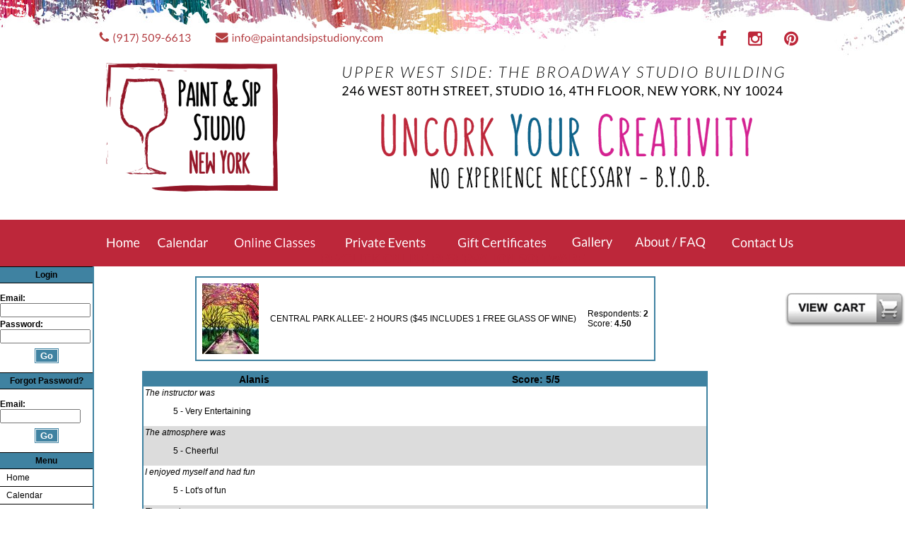

--- FILE ---
content_type: text/html; charset=utf-8
request_url: https://www.rezclick.com/paintandsipstudionewyork/index.php?page=review&title=CENTRAL+PARK+ALLEE%27-+2+HOURS+%28%2445+INCLUDES+1+FREE+GLASS+OF+WINE%29
body_size: 12634
content:
<!DOCTYPE HTML PUBLIC "-//W3C//DTD HTML 4.0 Transitional//EN">
<html>
<head>
    <META http-equiv="Content-Type" content="text/html; charset=UTF-8">
    <title>RezClick - Paint &amp; Sip Studio New York: Reviews</title>
    <link href="main.css" rel="stylesheet" type="text/css">
    <link rel="SHORTCUT ICON" href="favicon.ico">
        <link rel="stylesheet" href="//www.rezclick.com/js/lightbox/css/lightbox.css" type="text/css">
    <script src="//www.rezclick.com/js/lightbox/javascript/prototype.js" type="text/javascript"></script>
    <script src="//www.rezclick.com/js/lightbox/javascript/scriptaculous.js?load=effects,builder" type="text/javascript"></script>
    <script src="//www.rezclick.com/js/lightbox/javascript/lightbox.js" type="text/javascript"></script>
        <script type="text/javascript" src="//www.rezclick.com/js/rezclick.js"></script>
        <script type="text/javascript">
    var _gaq = _gaq || [];
    _gaq.push(['_setAccount', 'G-9S2TYQE2JJ']);
    _gaq.push(['_trackPageview']);
    (function()
    {
        var ga = document.createElement('script');
        ga.type = 'text/javascript';
        ga.async = true;
        ga.src =
        ('https:' == document.location.protocol ? 'https://ssl' : 'http://www') + '.google-analytics.com/ga.js';
        var s = document.getElementsByTagName('script')[0];
        s.parentNode.insertBefore(ga, s);
    })();
    </script>
    </head>
<body>
<table class='grid' cellspacing="0" cellpadding="0" width="100%">
<!-- Banner (Top of the website) -->
    <thead>
        <tr>
            <th class='rone' colspan="3"><div style="background: #fff url('https://www.rezclick.com/paintandsipstudionewyork/admin/images/header-bg.jpg') no-repeat; background-size: auto; background-position: center -8px;">
<div style="width: 100%; max-width: 1000px; min-width: 850px; margin: 0 auto; padding: 40px 0 20px; overflow: auto;">
<div style="float: left;"><a title="Phone" href="tel:9175096613"><img style="margin-right: 30px;" src="https://www.rezclick.com/paintandsipstudiotenafly/admin/images/contact1.png" alt="Phone"></a> <a title="Email" href="mailto:info@paintandsipstudiony.com"><img src="https://www.rezclick.com/paintandsipstudionewyork/admin/images/contact2.png" alt="Email"></a></div>
<div style="float: right;"><a title="Facebook" href="https://www.facebook.com/PaintAndSipNY" target="_blank" rel="noopener"><img style="margin-right: 30px;" src="https://www.rezclick.com/paintandsipstudionewyork/admin/images/social1.png" alt="Facebook"></a><a title="Instagram" href="https://instagram.com/PaintAndSipNY/" target="_blank" rel="noopener"><img style="margin-right: 30px;" src="https://www.rezclick.com/paintandsipstudionewyork/admin/images/social2.png" alt="Instagram"></a><a title="Pinterest" href="https://www.pinterest.com/PaintAndSipNY/" target="_blank" rel="noopener"><img style="margin-right: 10px;" src="https://www.rezclick.com/paintandsipstudionewyork/admin/images/social3.png" alt="Pinterest"></a></div>
</div>
<img style="display: block; margin: 0 auto; padding-bottom: 40px; max-width: 100%;" src="https://www.rezclick.com/paintandsipstudionewyork/admin/images/header.png" alt="banner">
<div style="background-color: #bd273a; padding-top: 21px;">
<table style="width: 100%; max-width: 1000px; margin: 0 auto;">
<tbody>
<tr>
<td style="text-align: center;"><a title="Home" href="http://paintandsipstudiony.com/"><img src="https://www.rezclick.com/paintandsipstudionewyork/admin/images/link1.png" alt="Home"></a></td>
<td style="text-align: center;"><a title="Calendar" href="https://www.rezclick.com/paintandsipstudionewyork/index.php?page=calendar"><img src="https://www.rezclick.com/paintandsipstudionewyork/admin/images/link2.png" alt="Calendar"></a></td>
<td style="text-align: center;"><a title="Online Classes" href="https://onlinepaintandsip.com/"><img src="https://www.rezclick.com/paintandsipstudionewyork/admin/images/link-online-classes.png" alt="Online Classes"></a></td>
<td style="text-align: center;"><a title="Private Events" href="http://paintandsipstudiony.com/private-events/"><img src="https://www.rezclick.com/paintandsipstudionewyork/admin/images/link4.png" alt="Private Events"></a></td>
<td style="text-align: center;"><a title="Gift Certificates" href="https://www.rezclick.com/paintandsipstudionewyork/index.php?page=giftcert"><img src="https://www.rezclick.com/paintandsipstudionewyork/admin/images/link9.png" alt="Gift Certificates"></a></td>
<td style="text-align: center;"><a title="Gallery" href="http://paintandsipstudiony.com/gallery/" target="_blank" rel="noopener"><img src="https://www.rezclick.com/paintandsipstudionewyork/admin/images/link5.png" alt="Gallery"></a></td>
<td style="text-align: center;"><a title="About / FAQ" href="http://paintandsipstudiony.com/about-faq/"><img src="https://www.rezclick.com/paintandsipstudionewyork/admin/images/link3.png" alt="About / FAQ"></a></td>
<td style="text-align: center;"><a title="Contact Us" href="http://paintandsipstudiony.com/contact-us/"><img src="https://www.rezclick.com/paintandsipstudionewyork/admin/images/link6.png" alt="Contact Us"></a></td>
</tr>
</tbody>
</table>
</div>
</div>
</th>
        </tr>
        <tr>
            <th class="top-bar" colspan="3">
                REZCLICK ONLINE RESERVATION SOFTWARE            </th>
        </tr>
    </thead>
    <tbody>
        <tr>
            <td width="10%" valign="top" class='leftbg'>
                            <form name="form1"
                      method="post"
                      action="login.php"
                      accept-charset="UTF-8">
                    <div class="navsep">Login</div>
                    <br>
                    <fieldset style="border:none;margin:0 0 3px 0;;padding: 0;">
                        <label style="font-weight:bold;">Email:</label><br>
                        <input name="uname" type="text" size="16" maxlength="64">
                    </fieldset>
                    <label style="font-weight:bold;">Password:&nbsp;</label><br>
                    <input name="passwd" type="password" size="16" maxlength="64">
                    <div style="text-align:center;margin:.5em 0;">
                        <input type="submit" class="logout_button" value="Go">
                    </div>
                                    <input type="hidden" name="dest" value="index.php?page%3Dreview%26title%3DCENTRAL%2BPARK%2BALLEE%2527-%2B2%2BHOURS%2B%2528%252445%2BINCLUDES%2B1%2BFREE%2BGLASS%2BOF%2BWINE%2529">
                                </form>
                <form method="post"
                      action="forgetpass.php"
                      accept-charset="UTF-8">
                    <div class="navsep">Forgot Password?</div>
                    <br>
                    <label style="font-weight:bold;">Email: </label>
                    <input name="e-mail" type="text" size="14" maxlength="64">
                    <div align="center" style="margin-top: .5em;"><input type="submit" class="logout_button" value="Go"></div>
                </form>
            <div class='navsep'>Menu</div><ul class="tlmo usrmo" ><li><a target='_blank' href='https://paintandsipstudiony.com'>Home</a></li><li><a href='https://www.rezclick.com/paintandsipstudionewyork/index.php?page=calendar'>Calendar</a></li><li><a href='https://www.rezclick.com/paintandsipstudionewyork/index.php?page=classes'>Reservations</a></li><li><a href='https://www.rezclick.com/paintandsipstudionewyork/index.php?page=private_party'>Private Party</a></li><li><a href='https://www.rezclick.com/paintandsipstudionewyork/index.php?page=giftcert'>Gift Certificates</a></li><li><a href='https://www.rezclick.com/paintandsipstudionewyork/index.php?page=reviews'>Reviews</a></li><li><a href='https://www.rezclick.com/paintandsipstudionewyork/index.php?page=contact'>Contact Us</a></li></ul>            <!-- This is the address of the company which appear at the bottom of the menu-->
                <div class="blue-txt" style="text-align:center;padding-top:20px;font-size:10px;">
                    Paint &amp; Sip Studio New York<br>
                    246 W. 80th Street, Studio 16, 4th Floor, New York, NY, 10024<br>
                    917-509-6613<br>
                  <p>Powered by</p>
                  <a href="https://www.rezclick.com" target="_blank" class="link_below_powered_by">
                    <img src="https://www.rezclick.com/images/logo.svg"
                         alt="Online Reservation System Software"
                         style="max-width:115px;">
                    <br>Online Reservation Software
                  </a>
                </div>
            </td>
            <!-- Body of the website -->
            <td
                width="71%"
                class="rtwo">
                <br>
<table align="center" cellspacing="0" cellpadding="8" class="border2">
    <tr>
        <td><img src='images/Class/Image-5099.jpg' alt='class image'></td>
        <td>CENTRAL PARK ALLEE'- 2 HOURS ($45 INCLUDES 1 FREE GLASS OF WINE)</td>
        <td>
            Respondents: <b>2</b><br>
            Score: <b>4.50</b>
        </td>
    </tr>
</table>
<br>
<table align="center" cellspacing="0" cellpadding="2" class="border2" width='800px'>
    <thead class='yellow-head-txt'>
        <tr>
            <th>Alanis</th>
            <th>Score: 5/5</th>
        </tr>
    </thead>
    <tbody class='altcol'>
                        <tr>
            <td colspan='2'>
                <i>The instructor was</i>
                <blockquote>5 - Very Entertaining</blockquote>
            </td>
        </tr>
                        <tr>
            <td colspan='2'>
                <i>The atmosphere was</i>
                <blockquote>5 - Cheerful</blockquote>
            </td>
        </tr>
                        <tr>
            <td colspan='2'>
                <i>I enjoyed myself and had fun</i>
                <blockquote>5 - Lot's of fun</blockquote>
            </td>
        </tr>
                        <tr>
            <td colspan='2'>
                <i>The music was</i>
                <blockquote>Perfect</blockquote>
            </td>
        </tr>
                        <tr>
            <td colspan='2'>
                <i>Additional comments and observations</i>
                <blockquote>The instructor was sweet and very welcoming.</blockquote>
            </td>
        </tr>
                    </tbody>
</table>
<br>
<table align="center" cellspacing="0" cellpadding="2" class="border2" width='800px'>
    <thead class='yellow-head-txt'>
        <tr>
            <th>Emmah</th>
            <th>Score: 4/5</th>
        </tr>
    </thead>
    <tbody class='altcol'>
                        <tr>
            <td colspan='2'>
                <i>The instructor was</i>
                <blockquote>4 - Entertaining</blockquote>
            </td>
        </tr>
                        <tr>
            <td colspan='2'>
                <i>The atmosphere was</i>
                <blockquote>4 - Fun</blockquote>
            </td>
        </tr>
                        <tr>
            <td colspan='2'>
                <i>I enjoyed myself and had fun</i>
                <blockquote>4 - Fun</blockquote>
            </td>
        </tr>
                        <tr>
            <td colspan='2'>
                <i>The music was</i>
                <blockquote>Music was good</blockquote>
            </td>
        </tr>
                        <tr>
            <td colspan='2'>
                <i>Additional comments and observations</i>
                <blockquote>We had a good time paint and sip but we were expecting our wine to be served in wine glasses not plastic cups othere than that we had a good time</blockquote>
            </td>
        </tr>
                    </tbody>
</table>
<br>            </td>
            <!-- Right part of the website under the banner -->
            <td width="16%" class="rtwo"><div style="text-align: right; padding-top: 3em;"><a href="https://www.rezclick.com/paintandsipstudionewyork/index.php?page=cart" target="_self"><img src="https://www.rezclick.com/images/view_cart_icon.jpg" alt=""></a></div>
</td>        </tr>
        <!-- It is the border at the bottom of the page -->
        <tr>
            <td class="blue_background"></td>
            <td class="toptdbg1" colspan="2">&nbsp;</td>
        </tr>
        <tr>
            <td class="blue_background copyright" colspan="3" align="center">&copy; 2006 Reservation Systems Online, LLC.<br>All rights reserved.</td>
        </tr>
    </tbody>
</table>
</body>
</html>


--- FILE ---
content_type: text/css
request_url: https://www.rezclick.com/paintandsipstudionewyork/main.css
body_size: 10898
content:

a.brown:link, a.brown:active, a.brown:visited, .brown1 {
    font-size: 13px;
    font-weight: bold;
    color: #000000;
    text-decoration: none;
}

a.brown:hover {
    font-size: 13px;
    font-weight: bold;
    color: #000000;
    text-decoration: none;
}

.blue_background {background-color: #FFFFFF;}

.title {
    color: #000000;
    font-size: 16px;
    font-weight: bold;
    text-align: center;
    left: auto;
}

.yellow-head-txt {
    color: #000000;
    background-color: #3f82a1;
    font-weight: bold;
    font-size: 14px;
}

.yellow-head-txt3 {
    color: #000000;
    background-color: #3f82a1;
    font-weight: bold;
}

.leftbg {
    background-color: #FFFFFF;
    border-right: #3f82a1 solid 2px;
}

.blue-txt {
    color: #000000;
    font-weight: bold;
}

a {
    text-decoration: underline;
    color: #000000;
    font-weight: normal;
}

a:hover {
    color: #000000;
    background-color: transparent;
    text-decoration: underline;
}

body {
    margin: 0;
    font-size: 12px;
    color: #000000;
    font-family: verdana, helvetica, sans-serif;
}

td {
    color: #000000;
    font-size: 12px;
}

.toptdbg1 {
    background-color: #FFFFFF;
    border-top: #3f82a1 solid 2px;
}

.top-bar {
    background-color: #bd273a;
    font-size: 13pt;
    font-weight: bold;
    height: 21px;
    color: #bd273a;
}

.background1 {background-color: #3f82a1;}

.background2 {background-color: #C0C0C0;}

.background4 {background-color: #DCDCDC;}

.link_below_powered_by {
    font-size: 11px;
    text-decoration: none;
    color: #0E2B8D;
    font-weight: bold;
}

.copyright {
    color: #000000;
    font-size: 11px;
}

.border2 {
    border: 2px solid #3f82a1;
    padding: 0;
}

.headnew {
    color: #000000;
    font-weight: bold;
    font-size: 14px;
}

.border_top {
    border-top: 2px solid #3f82a1;
    border-right: 2px none #3f82a1;
    border-bottom: 2px none #3f82a1;
    border-left: 2px none #3f82a1;
}

.present-step {
    color: #FFFFFF;
    font-size: 10px;
    font-weight: normal;
}

.justify {
    color: #000000;
    text-align: center;
    left: auto;
}

.justify a:hover {
    color: #FF0000;
    text-decoration: underline;
}

.lien_copyright a {
    color: #000000;
    font-size: 100px;
    text-decoration: underline;
}

.lien_copyright a:hover {
    color: #000000;
    text-decoration: underline;
}

.border8 {
    border-color: #3f82a1;
    border: 0;
    padding: 2px;
}

.menu_left {
    border-top: none;
    border-left: none;
    border-bottom: none;
    border-right: #3f82a1 solid 4px;
}

.logout_button {
    font-size: 13px;
    font-family: arial, inherit;
    font-weight: bold;
    color: #FFFFFF;
    background-color: #3f82a1;
    border-style: double;
    border-color: #FFFFFF;
    border-width: 3px;
    cursor: pointer;
}

.tlmo {
    cursor: default;
    position: relative;
    margin-left: 0;
    padding-left: 0;
    top: 0;
    left: 0;
    line-height: 208%;
    color: #000000;
    text-indent: 0.25cm;
}

.tlmo li {
    list-style-type: none;
    position: relative;
    border-bottom: #000000 solid 1px;
}

.tlmo li:hover {background-color: #3f82a1;}

.tlmo a {
    color: #000000;
    display: block;
    text-decoration: none;
}

.tlmo li:hover > a {color: #000000;}

.adminmenu {
    width: 189px;
    background-color: #FFFFFF;
}

.adminmenu > li:hover > ul {display: block;}

.adminsubmenu {
    display: none;
    position: absolute;
    left: 185px;
    width: 130px;
    background-color: #FFFFFF;
    border-left: #000000 solid 2px;
}

.ssm {
    display: none;
    position: absolute;
    left: 130px;
    width: 85px;
    background-color: #FFFFFF;
    border-left: #000000 solid 2px;
}
li.ssmlabel:hover > .ssm {display: block;}

.usrmo {margin: 0;}

.lium {background-color: #FFFFFF;}

.lium > li:last-child {border-bottom: none;}

.navsep {
    width: 100%;
    color: #000000;
    background-color: #3f82a1;
    border-bottom: #000000 solid 1px;
    border-top: #000000 solid 1px;
    font-weight: bold;
    text-align: center;
    padding: 4px 0;
}

.calanchor {
    font-size: 9px;
    font-weight: normal;
    text-decoration: none;
    color: #000000;
}

.calanchor a {
    font-weight: normal;
    text-decoration: none;
    color: #000000;
}

.calanchor a:hover {
    font-weight: normal;
    text-decoration: underline;
    color: #000000;
}

.caltitle {
    background-color: #3f82a1;
    color: #000000;
    font-size: 14px;
    font-weight: bold;
    text-align: center;
    left: auto;
}

.caldate {
    font-size: 11px;
    font-weight: bold;
    color: #000000;
}

.caltextbold {
    font-size: 10px;
    font-weight: normal;
    color: #000000;
}

.caltime {
    font-size: 10px;
    font-weight: bold;
    color: #000000;
}

.caldate1 {
    border: 1px solid #000000;
    background-color: #FFFFFF;
}

.caldate2 {
    border:1px solid #000000;
    background-color: #FFFFFF;
}

.calcell {height:16em;width:16em;text-align:center;}

.emptycell {height:16em;width:16em;vertical-align:middle;}

.border6_black th {border:1px solid #000000;}

.rone {
    height: 5%;
    vertical-align: top;
}

.rtwo {
    height: 90%;
    vertical-align: top;
}

.mandatory {
    background-color: transparent;
    color: #000000;
}

.star-mandatory {
    background-color: transparent;
    color: #FF0000;
}

.error {
    background-color: transparent;
    color: #FF0000;
}

.grey-txt {
    background-color: transparent;
    color: #000000;
}

.red-txt {
    color: #FF0000;
    font-weight: bold;
}

.black-txt-bold {
    color: #000000;
    font-weight: bold;
}

.black-txt-bold-big {
    color: #000000;
    font-weight: bold;
    font-size: 14px;
}

.black-puce {
    background-color: transparent;
    color: #000000;
}

.black-txt {color: #000000;}

.red-txt-big-bold {
    color: #FF0000;
    font-weight: bold;
    font-size: 14px;
}

.white-color {background-color: #FFFFFF;}

.noborderpadding {
    border: 0;
    padding: 0;
}

.noborder {border: none;}

.past-step {
    color: #FF0000;
    font-size: 10px;
    font-weight: normal;
}

.future-step {
    color: #8F908F;
    font-size: 10px;
    font-weight: normal;
}

input[type='text'], input[type='password'] {font-size: 12px;}

.input1 {
    background: #FFFFFF;
    border: 1px solid #333333;
    padding: 2px 0 2px 2px;
}

.input3 {
    font-size: 22px;
    font-weight: bold;
}

.table_line_1 {background-color: #FFFFFF;}

.table_line_2 {background-color: #DCDCDC;}

select#search {width: 120px;}

.borderall {
    border: 1px solid #3f82a1;
    padding: 6px;
}

.bgbtn {font-size:18px;}

.medbtn {font-size:larger;}

.cntr {
  width:520px;
  margin-left:auto;
  margin-right:auto;
  position:relative;
}

.widecntr {
    width: 773px;
    margin-left: auto;
    margin-right: auto;
    position: relative;
}

#classformtable > tbody td {padding: 0 1em;}

.brdr8 {border:2px solid #3f82a1;}

.opaque {
    -ms-filter:"progid:DXImageTransform.Microsoft.Alpha(Opacity=70)";
    filter:alpha(opacity=70);
    opacity:.7;
}

form[name="creategc"] label, .blklbl {
    display: block;
    margin-top: 1em;
    font-weight: normal;
}

form[name="coupon"] label {
    display: block;
    margin-top: 1em;
    font-weight: bold;
}

.void {color:red;}
.pending, .disabled {color:rgb(165, 164, 163);}

.grid {
    height: 100%;
    border: none;
}

/*
 * E-mail Template Manager rules
 */
/* tabs*/
#tmgrtabs {
    margin: 2em;
    font-size: 16px;
    width:742px
}

#tmgrtabs ul {
    list-style: none;
    padding: 0;
    margin: 0;
}

#tmgrtabs li {
    display: inline;
    float: left;
    border: solid;
    border-width: 1px 1px 0 1px;
    margin: 0 0.5em 0 0;
}

#tmgrtabs li a {
    padding: 0 1em;
    text-decoration: none;
}

#selected {
    position: relative;
    top: 1px;
    padding-bottom: 1px;
    background: #FFFFFF;
}
/*main content*/
#templates {
    border: solid 1px;
    clear: both;
    padding: 1em 0 0 0;
    margin: 2em;
    width: 740px;
}

#templates > table, #presets > table {
    border-collapse: collapse;
    width: 100%;
    margin: 0;
    padding: 0;
}

#templates td, #templates th, #presets td, #presets th {
    margin: 0;
    padding: 7px;
    border-width: 0 0 1px 0;
}

#templates thead th, #presets thead th {border-bottom: solid 1px;}

#templates th[scope='rowgroup'], #presets th[scope='rowgroup'] {
    background: #3f82a1;
    font-weight: normal;
}

.altcol > tr:nth-child(even) {background: #DCDCDC;}

.action {
    padding: 0;
    text-align: center;
}

#sys-template-links {margin:1em 0;}

#sys-template-links li {
    text-align: left;
    font-size: 13px;
    margin: 1em 0;
}

#emailtemplate {
    width: 1200px;
    overflow:auto;
    padding-top: 0;
    text-align: left;
}

#emailtemplate > legend {
    padding: 0;
    margin: 0;
}

#emailtemplate h3 {
    padding: 0 0 1em 0 ;
    margin: 0;
    text-align: center;
}

#emailtemplate label[for='templatename'] {
    margin-left: 14px;
    font-weight: bold;
}

#emailtemplate label[for='subj'] {
    margin-left: 3px;
    font-weight: bold;
}

#emailtemplate label[for='from'] {
    margin-left: 23px;
}

#emailtemplate label[for='replyto'] {
    margin-left: 3px;
}

#emailtemplate label[for='bcc'] {
    margin-left: 6px;
    vertical-align: top;
}

#emailtemplate label[for='body'] {
    margin: 1em 0 .5em 0;
    vertical-align: top;
    font-weight: bold;
}

#template-txt {
    margin: 0 0 0 64px;
    padding: 0;
}

.hmar {
    margin-top: .5em;
}

#sendto {
    width: 260px;
    border: #3f82a1 solid 2px;
}

.sendto-ul {
    margin: 0;
    padding: 0;
    overflow: hidden;
    list-style: none;
}

.sendto-ul {
    margin: 0;
    padding: 0;
    overflow: hidden;
    list-style: none;
}

.sendto-ul > li {
    left:5em;
    float: left;
    position: relative;
}

#sendto-ml {
    margin: 0 46px;
}

#sendto-wl {
    margin: 0 43px;
}

#sendto-t-radios > li:first-child {
    margin: 0 0 0 5px;
}

#sendto-t-radios > li:nth-child(2) {
    margin: 0 67px;
}

#sendto-t-radios > li:nth-child(3) {
    margin: 0 0 0 17px;
}

#sendto-b-radios > li:first-child {
    margin: 0 0 0 18px;
}

#sendto-b-radios > li:nth-child(2) {
    margin: 0 0 0 73px;
}

#sendto-b-radios > li:nth-child(3) {
    margin: 0 0 0 53px;
}

#presets {
    border: solid 1px;
    clear: both;
    padding: 1em 0 0 0;
    margin: 2em;
    width: 440px;
}

.small-right-box {
    width: 60px;
    margin: 0;
    padding: 0;
    text-align: right;
}

#icon1, #icon2 {
    vertical-align: middle;
    border: 0;
}

#icon1:hover, #icon2:hover {cursor:pointer;}

#surveyq ul {
    list-style: none;
    padding: 0;
}

#surveyq > li {margin:1em 0;}

#surveyq > li:first-child {margin: 0;}

#surveyq > li > label{font-weight: bold;}

.misc-page {margin: 1em;}

.faq {
    font-size: 14px;
    list-style: none;
}
.faq > li {margin: 1em 0;}

.faq-answers a {text-decoration: none;}

.cust-rpt-radios{margin-bottom:8px;}

.calendarbg{background-color: #F0F0F0;}

--- FILE ---
content_type: application/javascript
request_url: https://www.rezclick.com/js/rezclick.js
body_size: 19842
content:
/**
 * Sets up the REZCLICK namespace.
 */
if (typeof REZCLICK === 'undefined')
{
    // initialize the REZCLICK namespace object
    REZCLICK = {};

    /* Perform a series of upgrades to some of JavaScript's builtin objects: */

    if (typeof Array.prototype.unique !== 'function')
    {
        Array.prototype.unique = function(){
            var sink = [];
            for (var a = 0, z = this.length; a < z; a++)
            {
                for (var b = a + 1; b < z; b++)
                {
                    if (this[a] === this[b])
                        b = ++a;
                }
                sink.push(this[a]);
            }
            return sink;
        };
    }

    if (typeof Array.prototype.indexOf !== 'function')
    {
        Array.prototype.indexOf = function(needle){
            var len = this.length >>> 0;
            var from = Number(arguments[1]) || 0;
            from = from < 0 ? Math.ceil(from) : Math.floor(from);
            if (from < 0)
                from += len;

            for (; from < len; from++)
            {
                if (from in this && this[from] === needle)
                    return from;
            }
            return -1;
        };
    }

    if (typeof String.prototype.trim !== 'function')
    {
        String.prototype.trim = function(){
            return this.replace(/^\s+|\s+$/g, '');
        };
    }

    if (typeof String.prototype.startsWith !== 'function')
    {
        String.prototype.startsWith = function(str){
            var p = arguments.length >= 2 ? arguments[1] : 0;
            return (this.length - p >= str.length)
                   && this.slice(p, str.length + p) === str;
        };
    }

    if (typeof String.prototype.endsWith !== 'function')
    {
        String.prototype.endsWith = function(str){
            var size = arguments.length >= 2 ? arguments[1] : this.length;
            return this.length >= size
                   && this.slice(size - str.length, size) === str;
        };
    }

    if (typeof Object.keys !== 'function')
    {
        Object.keys = function(o)
        {
            var keys = [];
            for (var p in o)
                if (o.hasOwnProperty(p))
                    keys.push(p);
            return keys;
        };
    }

    /**
     * Set the selected index in select whose option matches state. The match is
     * done in a case insensitive manner.
     * @param state The state to match.
     * @param select The select object whose options we will search for a match
     * to state.
     */
    REZCLICK.setstate = function(state, select){
        var regex = new RegExp('^' + state + '$', 'i');
        var options = select.options;
        for (var a = 0, z = select.length; a < z; a++)
        {
            var option = options[a];
            if (regex.test(option.value))
            {
                select.selectedIndex = option.index;
                break;
            }
        }
    };

    /**
     * Pop-up the alert window w/ <tt>message</tt> and set the focus to
     * <tt>node</tt>.
     * @param node The form element where the error occurred.
     * @param message The message to present to the user.
     */
    REZCLICK.alert = function(node, message){
        alert(message);
        var style = node.style;
        style.borderColor = 'red';
        style.backgroundColor = 'yellow';
        node.focus();
        return false;
    };

    /**
     * Fetch the text from the label element for an input field by calling
     * document.getElementById(element.name + 'label').
     * @param node The HTML form element.
     * @return String The text from the label associated w/ <code>node</code> or
     * the string, 'This field' if there is no label.
     */
    REZCLICK.getlabel = function(node){
        var txt,
            label,
            doc = document;
        if (doc.querySelector)
        {
            label = doc.querySelector('label[for="' + node.name + '"]');
            if (!label && node.id && node.id !== node.name)
                label = doc.querySelector('label[for="' + node.id + '"]');
        }

        if (!label)
            label = doc.getElementById(node.name + 'label');

        if (label)
        {
            txt = label.innerText || label.textContent;
            txt = txt.trim().replace(/[\n\t]/g, ' ').replace(/\s*:.*$/, '');
        }
        else
            txt = 'The value';

        return txt;
    };

    /**
     * Determine if an object is an Array.
     * @param object The object to check.
     * @return <code>true</code> if <code>object</code> is an Array.
     */
    REZCLICK.isArray = function(object){
        return Object.prototype.toString.apply(object) === '[object Array]'
    };

    /**
     * Utility for performing (X)HTML form validation.
     */
    REZCLICK.formvalidator = function(){
        // the container for all the validations we will be executing
        var validators = [];
        var validator =
        {
            mandatorycheck: function(node){
                var suffix = ' is mandatory.';

                function check(e, message)
                {
                    e.value = e.value.trim();
                    return (e.value.length > 0 || REZCLICK.alert(e, message || REZCLICK.getlabel(e) + suffix));
                }

                if (node.tagName)
                {
                    switch (node.tagName)
                    {
                        case 'input':
                        case 'INPUT':
                            if ('checkbox' === node.type || 'radio' === node.type)
                                return (true === node.checked || REZCLICK.alert(node, node.rez_formErrMsg
                                    || REZCLICK.getlabel(node) + suffix));
                            // the missing break statement is intentional
                        case 'textarea':
                        case 'TEXTAREA':
                            return check(node, node.rez_formErrMsg);
                        case 'select':
                        case 'SELECT':
                            var sidx = node.selectedIndex;
                            if (sidx >= 0 && 'select' !== node.options[sidx].value)
                                return check(node.options[sidx], node.rez_formErrMsg);
                            return REZCLICK.alert(node, node.rez_formErrMsg || REZCLICK.getlabel(node) + suffix);
                        default:
                            throw new Error('Unsupported element: ' + node.tagName);
                    }
                }
                else if (node.length)
                {
                    for (var i = node.length; i--;)
                        if (true === node[i].checked)
                            return true;
                    alert(node.rez_formErrMsg);
                    return false;
                }
            },
            emailcheck: function(node){
                var regex = /^\w+(?:[.-]\w+)*@\w+(?:[.-]\w+)*\.[a-zA-Z]{2,4}$/;
                return regex.test(node.value) || REZCLICK.alert(node, node.value + ' is not a valid e-mail address.');
            },
            numbercheck: function(node){
                return /^-?(?:\d+(?:\.\d*)?|\.\d+)$/.test(node.value) ||
                       REZCLICK.alert(node, node.rez_formErrMsg || REZCLICK.getlabel(node) + ' is empty or not a number.');
            },
            integercheck: function(node){
                return /^\d+$/.test(node.value) ||
                       REZCLICK.alert(node, node.rez_formErrMsg || REZCLICK.getlabel(node) + ' is not an integer.');
            },
            positiveIntegerCheck: function(node){
                if (this.integercheck(node))
                {
                    return (parseInt(node.value, 10) > 0 || REZCLICK.alert(node, node.rez_formErrMsg
                        || REZCLICK.getlabel(node) + ' is not a positive integer.'));
                }
                return false;
            },
            nonNegativeIntegerCheck: function(node){
                if (this.integercheck(node))
                {
                    return (parseInt(node.value, 10) >= 0 || REZCLICK.alert(node, node.rez_formErrMsg || REZCLICK.getlabel(node) + ' is not a positive integer.'));
                }
                return false;
            },
            moneycheck: function(node){
                if (/^(?:\d+(?:\.(?:\d{1,2})?)?|\.\d{1,2})$/.test(node.value))
                    return true;
                return REZCLICK.alert(
                    node,
                    node.value.trim()
                        ? node.value + ' is not a valid dollar amount.'
                        : REZCLICK.getlabel(node) + ' requires a valid dollar amount.'
                );
            },
            nonZeroMoneyCheck: function(node){
                return this.moneycheck(node) ? (parseFloat(node.value) > 0 || REZCLICK.alert(node, node.value + ' is not a valid dollar amount for this field.')) : false;
            },
            nonecheck: function(node){
                return -1 === node.value.search(/^\s*_none_\s*$/i) || REZCLICK.alert(node, node.value + ' is not a valid value.');
            },
            addtest: function(fieldname, checks, message){
                var k = [fieldname, checks];
                if (message)
                    k.push(message);
                validators.push(k);
                return this;
            },
            mandatory: function(fieldname, message){return this.addtest(fieldname, [this.mandatorycheck], message);},
            email: function(fieldname, message){
                return this.addtest(fieldname, [this.mandatorycheck, this.emailcheck], message)
            },
            positiveinteger: function(fieldname, message){
                return this.addtest(fieldname, [this.mandatorycheck, this.positiveIntegerCheck], message)
            },
            nonNegativeInteger: function(fieldname, message){
                return this.addtest(fieldname, [this.mandatorycheck, this.nonNegativeIntegerCheck], message)
            },
            money: function(fieldname, message){
                return this.addtest(fieldname, [this.mandatorycheck, this.moneycheck], message);
            },
            nonZeroMoney: function(fieldname, message){
                return this.addtest(fieldname, [this.mandatorycheck, this.nonZeroMoneyCheck], message)
            },
            validate: function(form){
                if (!form)
                    throw new Error('The form object is required.');
                for (var _tests = validators, a = 0, al = _tests.length; a < al; a++)
                {
                    var args = _tests[a];
                    var name = args[0];
                    if (form[name])
                    {
                        var node = form[name];
                        var style = node.style;
                        try
                        {
                            if (style)
                            {
                                if (!node.hasOwnProperty('rez_bordercolor')){
                                    node.rez_bordercolor = style.borderColor
                                                           ? style.borderColor
                                                           : '';
                                }
                                if (!node.hasOwnProperty('rez_bgcolor')){
                                    node.rez_bgcolor = style.backgroundColor
                                                       ? style.backgroundColor
                                                       : '';
                                }
                            }
                        }
                        catch (IE){node.rez_bordercolor = node.rez_bgcolor = '';}

                        if (3 === args.length)
                            node.rez_formErrMsg = args[2];
                        try
                        {
                            for (var checks = args[1],
                                     b = 0,
                                     bl = checks.length;
                                 b < bl;
                                 b++)
                            {
                                if (checks[b].call(this, node))
                                {
                                    if (style)
                                    {
                                        style.backgroundColor = node.rez_bgcolor;
                                        style.borderColor = node.rez_bordercolor;
                                    }
                                }
                                else
                                    return false;
                            }
                        }
                        finally
                        {
                            if (3 === args.length)
                            {
                                try{delete node.rez_formErrMsg;}
                                catch (IE){node.rez_formErrMsg = null;}
                            }
                        }
                    }
                    else
                        throw new Error(name + ' is not a form element.');
                }
                return true;
            }
        };
        return validator;
    };

    /**
     * Collapse animation. This only works w/ block level elements.
     * @param id The id of the element to collapse.
     * @param millis The number of milliseconds the animation should take.
     */
    REZCLICK.collapse = function(id, millis)
    {
        var node = document.getElementById(id);
        if (node)
        {
            if (node.rez_collapsed)
                return;

            var tick = 35,
                height = null,
                maxmillis = millis || 1000;
            node.rez_collapsed = true;
            node.rez_colmillis = maxmillis;
            try
            {
                height = window.getComputedStyle(node, null);
                height = height.getPropertyValue('height');
                if (height)
                {
                    height = parseFloat(height.substring(0, height.length - 2));
                    var step = height/(maxmillis/tick);
                }
            }
            catch(e)
            {
                node.style.display = 'none';
                return;
            }

            var doCollapse = function()
            {
                var style = node.style,
                    now = new Date().getTime();

                node.rez_colmillis -= now - time;
                if (node.rez_colmillis <= 0)
                {
                    style.display = 'none';
                    clearTimeout(tid);
                }
                else
                {
                    height -= step;
                    style.height = height + 'px';
                    time = now;
                    clearTimeout(tid);
                    tid = setTimeout(shadow, tick);
                }
            };
            var shadow = doCollapse,
                time = new Date().getTime(),
                tid = setTimeout(doCollapse, tick);
        }
    };

    /**
     * Adds new css links to a page.
     */
    REZCLICK.addcss = function()
    {
        var links = document.createDocumentFragment();
        for (var a = 0, z = arguments.length; a < z; a++)
        {
            var link = document.createElement('link');
            link.rel = 'stylesheet';
            link.type = 'text/css';
            link.href = arguments[a];
            links.appendChild(link);
        }
        document.getElementsByTagName('head')[0].appendChild(links);
    };

    /**
     * Adds new Javascript to a page.
     */
    REZCLICK.addjs = function()
    {
        var tags = document.createDocumentFragment();
        for (var a = 0, z = arguments.length; a < z; a++)
        {
            var script = document.createElement('script');
            script.type = 'text/javascript';
            script.src = arguments[a];
            script.defer = script.async = false;
            tags.appendChild(script);
        }
        document.getElementsByTagName('head')[0].appendChild(tags);
    };

    /**
     * Stops an Event from propagating.
     * @param e The Event object.
     */
    REZCLICK.stopevent = function(e)
    {
        if (typeof e.preventDefault === 'function')
        {
            e.preventDefault();
            e.stopPropagation();
        }
        else
        {
            e.returnValue = false;
            e.cancelBubble = true;
        }
    };

    /**
     * Enables a button if any of the elements in the form it services changes.
     * @param parent String|Node The id of the element that the listener should
     * be bound to or the element itself.
     * @param button String|Node The id of the button whose visibility will be
     * controlled or the button itself.
     */
    REZCLICK.onchangebtn = function(parent, button)
    {
        function enable()
        {
            button.disabled = false;
            button.classList.remove('opaque');
        }
        var doc = document;
        if ('string' === typeof parent)
            parent = doc.getElementById(parent);
        if ('string' === typeof button)
            button = doc.getElementById(button);

        parent.addEventListener(
            'change',
            function(e)
            {
                if (button.disabled)
                {
                    e = e || window.event;
                    var target = e.target || e.srcElement;
                    switch (target.tagName)
                    {
                        case 'INPUT':
                        case 'input':
                            switch (target.type)
                            {
                                case 'text':
                                    if (target.value.trim() != target.defaultValue)
                                        enable();
                                    break;

                                case 'radio':
                                case 'checkbox':
                                    if (target.checked != target.defaultChecked)
                                        enable();
                                    break;
                            }
                            break;

                        case 'TEXTAREA':
                        case 'textarea':
                            if (target.value.trim() != target.defaultValue)
                                enable();
                            break;

                        case 'SELECT':
                        case 'select':
                            enable();
                            break;
                    }
                }
            },
            false
        );
        parent.addEventListener(
            'keypress',
            function(e)
            {
                if (button.disabled)
                {
                    e = e || window.event;
                    var regex = /\w/,
                        target = e.target || e.srcElement;
                    switch (target.tagName)
                    {
                        case 'INPUT':
                        case 'input':
                            if ('text' === target.type
                                && regex.test(String.fromCharCode(e.charCode)))
                                enable();
                            break;

                        case 'TEXTAREA':
                        case 'textarea':
                            if (regex.test(String.fromCharCode(e.charCode)))
                                enable();
                            break;
                    }
                }
            },
            false
        );
    };
}
